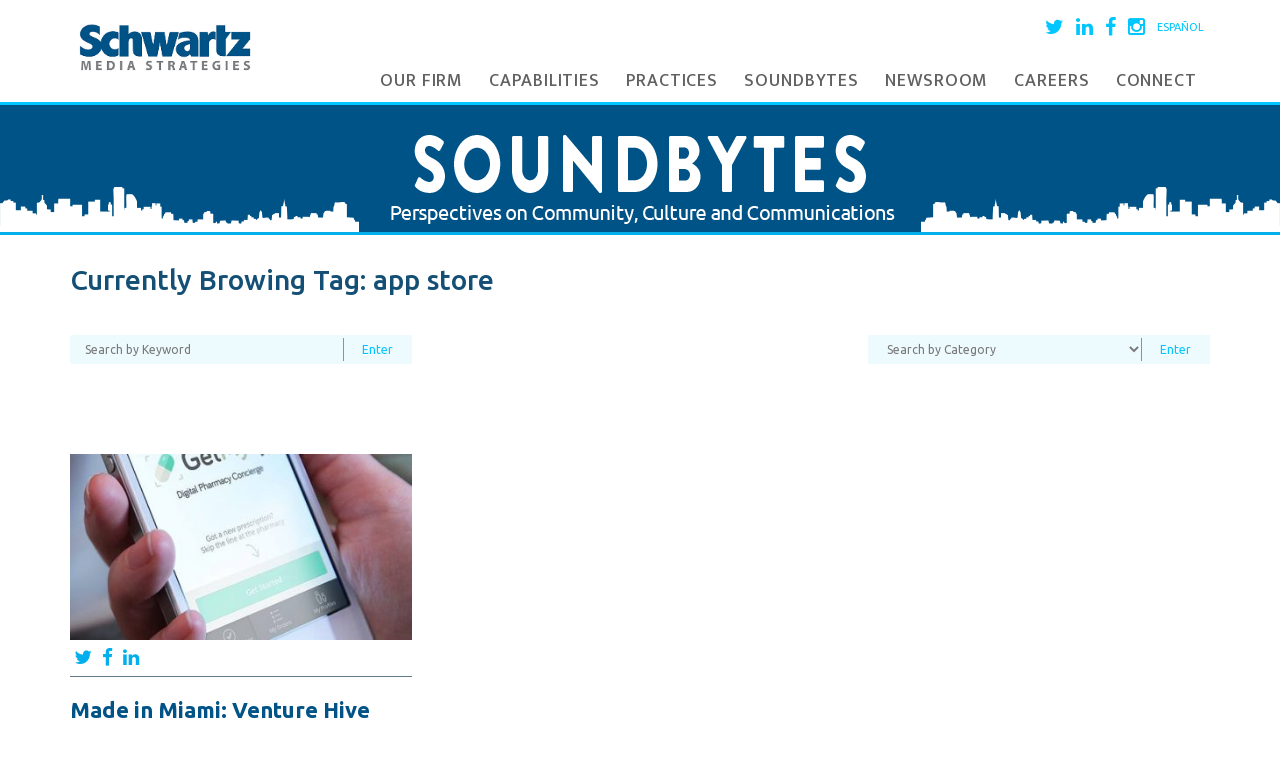

--- FILE ---
content_type: text/html; charset=UTF-8
request_url: https://www.schwartz-media.com/tag/app-store/
body_size: 10947
content:
<!DOCTYPE html>
<html lang="en-US">
	<head>
		<meta charset="UTF-8">
		<meta name="viewport" content="width=device-width, initial-scale=1">
		
		<link rel="profile" href="http://gmpg.org/xfn/11">
		<link rel="pingback" href="https://www.schwartz-media.com/xmlrpc.php">


		<script src="https://ajax.googleapis.com/ajax/libs/jquery/1.11.3/jquery.min.js"></script>
		
		
		<meta name='robots' content='index, follow, max-image-preview:large, max-snippet:-1, max-video-preview:-1' />
	<style>img:is([sizes="auto" i], [sizes^="auto," i]) { contain-intrinsic-size: 3000px 1500px }</style>
	
	<!-- This site is optimized with the Yoast SEO plugin v26.7 - https://yoast.com/wordpress/plugins/seo/ -->
	<title>app store Archives - Schwartz Media Strategies PR</title>
	<link rel="canonical" href="https://www.schwartz-media.com/tag/app-store/" />
	<meta property="og:locale" content="en_US" />
	<meta property="og:type" content="article" />
	<meta property="og:title" content="app store Archives - Schwartz Media Strategies PR" />
	<meta property="og:url" content="https://www.schwartz-media.com/tag/app-store/" />
	<meta property="og:site_name" content="Schwartz Media Strategies PR" />
	<meta name="twitter:card" content="summary_large_image" />
	<script type="application/ld+json" class="yoast-schema-graph">{"@context":"https://schema.org","@graph":[{"@type":"CollectionPage","@id":"https://www.schwartz-media.com/tag/app-store/","url":"https://www.schwartz-media.com/tag/app-store/","name":"app store Archives - Schwartz Media Strategies PR","isPartOf":{"@id":"https://www.schwartz-media.com/#website"},"primaryImageOfPage":{"@id":"https://www.schwartz-media.com/tag/app-store/#primaryimage"},"image":{"@id":"https://www.schwartz-media.com/tag/app-store/#primaryimage"},"thumbnailUrl":"https://www.schwartz-media.com/wp-content/uploads/2014/01/GetMyRX.jpg","breadcrumb":{"@id":"https://www.schwartz-media.com/tag/app-store/#breadcrumb"},"inLanguage":"en-US"},{"@type":"ImageObject","inLanguage":"en-US","@id":"https://www.schwartz-media.com/tag/app-store/#primaryimage","url":"https://www.schwartz-media.com/wp-content/uploads/2014/01/GetMyRX.jpg","contentUrl":"https://www.schwartz-media.com/wp-content/uploads/2014/01/GetMyRX.jpg","width":694,"height":619},{"@type":"BreadcrumbList","@id":"https://www.schwartz-media.com/tag/app-store/#breadcrumb","itemListElement":[{"@type":"ListItem","position":1,"name":"Home","item":"https://www.schwartz-media.com/"},{"@type":"ListItem","position":2,"name":"app store"}]},{"@type":"WebSite","@id":"https://www.schwartz-media.com/#website","url":"https://www.schwartz-media.com/","name":"Schwartz Media Strategies PR","description":"","potentialAction":[{"@type":"SearchAction","target":{"@type":"EntryPoint","urlTemplate":"https://www.schwartz-media.com/?s={search_term_string}"},"query-input":{"@type":"PropertyValueSpecification","valueRequired":true,"valueName":"search_term_string"}}],"inLanguage":"en-US"}]}</script>
	<!-- / Yoast SEO plugin. -->


<link rel='dns-prefetch' href='//www.schwartz-media.com' />
<link rel='dns-prefetch' href='//cdn.openshareweb.com' />
<link rel='dns-prefetch' href='//cdn.shareaholic.net' />
<link rel='dns-prefetch' href='//www.shareaholic.net' />
<link rel='dns-prefetch' href='//analytics.shareaholic.com' />
<link rel='dns-prefetch' href='//recs.shareaholic.com' />
<link rel='dns-prefetch' href='//partner.shareaholic.com' />
<link rel="alternate" type="application/rss+xml" title="Schwartz Media Strategies PR &raquo; Feed" href="https://www.schwartz-media.com/feed/" />
<link rel="alternate" type="application/rss+xml" title="Schwartz Media Strategies PR &raquo; Comments Feed" href="https://www.schwartz-media.com/comments/feed/" />
<link rel="alternate" type="application/rss+xml" title="Schwartz Media Strategies PR &raquo; app store Tag Feed" href="https://www.schwartz-media.com/tag/app-store/feed/" />
<!-- Shareaholic - https://www.shareaholic.com -->
<link rel='preload' href='//cdn.shareaholic.net/assets/pub/shareaholic.js' as='script'/>
<script data-no-minify='1' data-cfasync='false'>
_SHR_SETTINGS = {"endpoints":{"local_recs_url":"https:\/\/www.schwartz-media.com\/wp-admin\/admin-ajax.php?action=shareaholic_permalink_related","ajax_url":"https:\/\/www.schwartz-media.com\/wp-admin\/admin-ajax.php","share_counts_url":"https:\/\/www.schwartz-media.com\/wp-admin\/admin-ajax.php?action=shareaholic_share_counts_api"},"site_id":"481f7fa1026a555c3eca10c241a25302"};
</script>
<script data-no-minify='1' data-cfasync='false' src='//cdn.shareaholic.net/assets/pub/shareaholic.js' data-shr-siteid='481f7fa1026a555c3eca10c241a25302' async ></script>

<!-- Shareaholic Content Tags -->
<meta name='shareaholic:site_name' content='Schwartz Media Strategies PR' />
<meta name='shareaholic:language' content='en-US' />
<meta name='shareaholic:article_visibility' content='private' />
<meta name='shareaholic:site_id' content='481f7fa1026a555c3eca10c241a25302' />
<meta name='shareaholic:wp_version' content='9.7.13' />

<!-- Shareaholic Content Tags End -->
<link rel='stylesheet' id='sbi_styles-css' href='https://www.schwartz-media.com/wp-content/plugins/instagram-feed/css/sbi-styles.min.css?ver=6.10.0' type='text/css' media='all' />
<link rel='stylesheet' id='wp-block-library-css' href='https://www.schwartz-media.com/wp-includes/css/dist/block-library/style.min.css?ver=6.8.3' type='text/css' media='all' />
<style id='classic-theme-styles-inline-css' type='text/css'>
/*! This file is auto-generated */
.wp-block-button__link{color:#fff;background-color:#32373c;border-radius:9999px;box-shadow:none;text-decoration:none;padding:calc(.667em + 2px) calc(1.333em + 2px);font-size:1.125em}.wp-block-file__button{background:#32373c;color:#fff;text-decoration:none}
</style>
<link rel='stylesheet' id='wp-components-css' href='https://www.schwartz-media.com/wp-includes/css/dist/components/style.min.css?ver=6.8.3' type='text/css' media='all' />
<link rel='stylesheet' id='wp-preferences-css' href='https://www.schwartz-media.com/wp-includes/css/dist/preferences/style.min.css?ver=6.8.3' type='text/css' media='all' />
<link rel='stylesheet' id='wp-block-editor-css' href='https://www.schwartz-media.com/wp-includes/css/dist/block-editor/style.min.css?ver=6.8.3' type='text/css' media='all' />
<link rel='stylesheet' id='wp-reusable-blocks-css' href='https://www.schwartz-media.com/wp-includes/css/dist/reusable-blocks/style.min.css?ver=6.8.3' type='text/css' media='all' />
<link rel='stylesheet' id='wp-patterns-css' href='https://www.schwartz-media.com/wp-includes/css/dist/patterns/style.min.css?ver=6.8.3' type='text/css' media='all' />
<link rel='stylesheet' id='wp-editor-css' href='https://www.schwartz-media.com/wp-includes/css/dist/editor/style.min.css?ver=6.8.3' type='text/css' media='all' />
<link rel='stylesheet' id='wallsio-style-css-css' href='https://www.schwartz-media.com/wp-content/plugins/wallsio/block/dist/blocks.style.build.css?ver=3.0.14' type='text/css' media='all' />
<style id='global-styles-inline-css' type='text/css'>
:root{--wp--preset--aspect-ratio--square: 1;--wp--preset--aspect-ratio--4-3: 4/3;--wp--preset--aspect-ratio--3-4: 3/4;--wp--preset--aspect-ratio--3-2: 3/2;--wp--preset--aspect-ratio--2-3: 2/3;--wp--preset--aspect-ratio--16-9: 16/9;--wp--preset--aspect-ratio--9-16: 9/16;--wp--preset--color--black: #000000;--wp--preset--color--cyan-bluish-gray: #abb8c3;--wp--preset--color--white: #ffffff;--wp--preset--color--pale-pink: #f78da7;--wp--preset--color--vivid-red: #cf2e2e;--wp--preset--color--luminous-vivid-orange: #ff6900;--wp--preset--color--luminous-vivid-amber: #fcb900;--wp--preset--color--light-green-cyan: #7bdcb5;--wp--preset--color--vivid-green-cyan: #00d084;--wp--preset--color--pale-cyan-blue: #8ed1fc;--wp--preset--color--vivid-cyan-blue: #0693e3;--wp--preset--color--vivid-purple: #9b51e0;--wp--preset--gradient--vivid-cyan-blue-to-vivid-purple: linear-gradient(135deg,rgba(6,147,227,1) 0%,rgb(155,81,224) 100%);--wp--preset--gradient--light-green-cyan-to-vivid-green-cyan: linear-gradient(135deg,rgb(122,220,180) 0%,rgb(0,208,130) 100%);--wp--preset--gradient--luminous-vivid-amber-to-luminous-vivid-orange: linear-gradient(135deg,rgba(252,185,0,1) 0%,rgba(255,105,0,1) 100%);--wp--preset--gradient--luminous-vivid-orange-to-vivid-red: linear-gradient(135deg,rgba(255,105,0,1) 0%,rgb(207,46,46) 100%);--wp--preset--gradient--very-light-gray-to-cyan-bluish-gray: linear-gradient(135deg,rgb(238,238,238) 0%,rgb(169,184,195) 100%);--wp--preset--gradient--cool-to-warm-spectrum: linear-gradient(135deg,rgb(74,234,220) 0%,rgb(151,120,209) 20%,rgb(207,42,186) 40%,rgb(238,44,130) 60%,rgb(251,105,98) 80%,rgb(254,248,76) 100%);--wp--preset--gradient--blush-light-purple: linear-gradient(135deg,rgb(255,206,236) 0%,rgb(152,150,240) 100%);--wp--preset--gradient--blush-bordeaux: linear-gradient(135deg,rgb(254,205,165) 0%,rgb(254,45,45) 50%,rgb(107,0,62) 100%);--wp--preset--gradient--luminous-dusk: linear-gradient(135deg,rgb(255,203,112) 0%,rgb(199,81,192) 50%,rgb(65,88,208) 100%);--wp--preset--gradient--pale-ocean: linear-gradient(135deg,rgb(255,245,203) 0%,rgb(182,227,212) 50%,rgb(51,167,181) 100%);--wp--preset--gradient--electric-grass: linear-gradient(135deg,rgb(202,248,128) 0%,rgb(113,206,126) 100%);--wp--preset--gradient--midnight: linear-gradient(135deg,rgb(2,3,129) 0%,rgb(40,116,252) 100%);--wp--preset--font-size--small: 13px;--wp--preset--font-size--medium: 20px;--wp--preset--font-size--large: 36px;--wp--preset--font-size--x-large: 42px;--wp--preset--spacing--20: 0.44rem;--wp--preset--spacing--30: 0.67rem;--wp--preset--spacing--40: 1rem;--wp--preset--spacing--50: 1.5rem;--wp--preset--spacing--60: 2.25rem;--wp--preset--spacing--70: 3.38rem;--wp--preset--spacing--80: 5.06rem;--wp--preset--shadow--natural: 6px 6px 9px rgba(0, 0, 0, 0.2);--wp--preset--shadow--deep: 12px 12px 50px rgba(0, 0, 0, 0.4);--wp--preset--shadow--sharp: 6px 6px 0px rgba(0, 0, 0, 0.2);--wp--preset--shadow--outlined: 6px 6px 0px -3px rgba(255, 255, 255, 1), 6px 6px rgba(0, 0, 0, 1);--wp--preset--shadow--crisp: 6px 6px 0px rgba(0, 0, 0, 1);}:where(.is-layout-flex){gap: 0.5em;}:where(.is-layout-grid){gap: 0.5em;}body .is-layout-flex{display: flex;}.is-layout-flex{flex-wrap: wrap;align-items: center;}.is-layout-flex > :is(*, div){margin: 0;}body .is-layout-grid{display: grid;}.is-layout-grid > :is(*, div){margin: 0;}:where(.wp-block-columns.is-layout-flex){gap: 2em;}:where(.wp-block-columns.is-layout-grid){gap: 2em;}:where(.wp-block-post-template.is-layout-flex){gap: 1.25em;}:where(.wp-block-post-template.is-layout-grid){gap: 1.25em;}.has-black-color{color: var(--wp--preset--color--black) !important;}.has-cyan-bluish-gray-color{color: var(--wp--preset--color--cyan-bluish-gray) !important;}.has-white-color{color: var(--wp--preset--color--white) !important;}.has-pale-pink-color{color: var(--wp--preset--color--pale-pink) !important;}.has-vivid-red-color{color: var(--wp--preset--color--vivid-red) !important;}.has-luminous-vivid-orange-color{color: var(--wp--preset--color--luminous-vivid-orange) !important;}.has-luminous-vivid-amber-color{color: var(--wp--preset--color--luminous-vivid-amber) !important;}.has-light-green-cyan-color{color: var(--wp--preset--color--light-green-cyan) !important;}.has-vivid-green-cyan-color{color: var(--wp--preset--color--vivid-green-cyan) !important;}.has-pale-cyan-blue-color{color: var(--wp--preset--color--pale-cyan-blue) !important;}.has-vivid-cyan-blue-color{color: var(--wp--preset--color--vivid-cyan-blue) !important;}.has-vivid-purple-color{color: var(--wp--preset--color--vivid-purple) !important;}.has-black-background-color{background-color: var(--wp--preset--color--black) !important;}.has-cyan-bluish-gray-background-color{background-color: var(--wp--preset--color--cyan-bluish-gray) !important;}.has-white-background-color{background-color: var(--wp--preset--color--white) !important;}.has-pale-pink-background-color{background-color: var(--wp--preset--color--pale-pink) !important;}.has-vivid-red-background-color{background-color: var(--wp--preset--color--vivid-red) !important;}.has-luminous-vivid-orange-background-color{background-color: var(--wp--preset--color--luminous-vivid-orange) !important;}.has-luminous-vivid-amber-background-color{background-color: var(--wp--preset--color--luminous-vivid-amber) !important;}.has-light-green-cyan-background-color{background-color: var(--wp--preset--color--light-green-cyan) !important;}.has-vivid-green-cyan-background-color{background-color: var(--wp--preset--color--vivid-green-cyan) !important;}.has-pale-cyan-blue-background-color{background-color: var(--wp--preset--color--pale-cyan-blue) !important;}.has-vivid-cyan-blue-background-color{background-color: var(--wp--preset--color--vivid-cyan-blue) !important;}.has-vivid-purple-background-color{background-color: var(--wp--preset--color--vivid-purple) !important;}.has-black-border-color{border-color: var(--wp--preset--color--black) !important;}.has-cyan-bluish-gray-border-color{border-color: var(--wp--preset--color--cyan-bluish-gray) !important;}.has-white-border-color{border-color: var(--wp--preset--color--white) !important;}.has-pale-pink-border-color{border-color: var(--wp--preset--color--pale-pink) !important;}.has-vivid-red-border-color{border-color: var(--wp--preset--color--vivid-red) !important;}.has-luminous-vivid-orange-border-color{border-color: var(--wp--preset--color--luminous-vivid-orange) !important;}.has-luminous-vivid-amber-border-color{border-color: var(--wp--preset--color--luminous-vivid-amber) !important;}.has-light-green-cyan-border-color{border-color: var(--wp--preset--color--light-green-cyan) !important;}.has-vivid-green-cyan-border-color{border-color: var(--wp--preset--color--vivid-green-cyan) !important;}.has-pale-cyan-blue-border-color{border-color: var(--wp--preset--color--pale-cyan-blue) !important;}.has-vivid-cyan-blue-border-color{border-color: var(--wp--preset--color--vivid-cyan-blue) !important;}.has-vivid-purple-border-color{border-color: var(--wp--preset--color--vivid-purple) !important;}.has-vivid-cyan-blue-to-vivid-purple-gradient-background{background: var(--wp--preset--gradient--vivid-cyan-blue-to-vivid-purple) !important;}.has-light-green-cyan-to-vivid-green-cyan-gradient-background{background: var(--wp--preset--gradient--light-green-cyan-to-vivid-green-cyan) !important;}.has-luminous-vivid-amber-to-luminous-vivid-orange-gradient-background{background: var(--wp--preset--gradient--luminous-vivid-amber-to-luminous-vivid-orange) !important;}.has-luminous-vivid-orange-to-vivid-red-gradient-background{background: var(--wp--preset--gradient--luminous-vivid-orange-to-vivid-red) !important;}.has-very-light-gray-to-cyan-bluish-gray-gradient-background{background: var(--wp--preset--gradient--very-light-gray-to-cyan-bluish-gray) !important;}.has-cool-to-warm-spectrum-gradient-background{background: var(--wp--preset--gradient--cool-to-warm-spectrum) !important;}.has-blush-light-purple-gradient-background{background: var(--wp--preset--gradient--blush-light-purple) !important;}.has-blush-bordeaux-gradient-background{background: var(--wp--preset--gradient--blush-bordeaux) !important;}.has-luminous-dusk-gradient-background{background: var(--wp--preset--gradient--luminous-dusk) !important;}.has-pale-ocean-gradient-background{background: var(--wp--preset--gradient--pale-ocean) !important;}.has-electric-grass-gradient-background{background: var(--wp--preset--gradient--electric-grass) !important;}.has-midnight-gradient-background{background: var(--wp--preset--gradient--midnight) !important;}.has-small-font-size{font-size: var(--wp--preset--font-size--small) !important;}.has-medium-font-size{font-size: var(--wp--preset--font-size--medium) !important;}.has-large-font-size{font-size: var(--wp--preset--font-size--large) !important;}.has-x-large-font-size{font-size: var(--wp--preset--font-size--x-large) !important;}
:where(.wp-block-post-template.is-layout-flex){gap: 1.25em;}:where(.wp-block-post-template.is-layout-grid){gap: 1.25em;}
:where(.wp-block-columns.is-layout-flex){gap: 2em;}:where(.wp-block-columns.is-layout-grid){gap: 2em;}
:root :where(.wp-block-pullquote){font-size: 1.5em;line-height: 1.6;}
</style>
<link rel='stylesheet' id='meteor-slides-css' href='https://www.schwartz-media.com/wp-content/plugins/meteor-slides/css/meteor-slides.css?ver=1.0' type='text/css' media='all' />
<link rel='stylesheet' id='tp_twitter_plugin_css-css' href='https://www.schwartz-media.com/wp-content/plugins/recent-tweets-widget/tp_twitter_plugin.css?ver=1.0' type='text/css' media='screen' />
<link rel='stylesheet' id='schwartz-media-style-css' href='https://www.schwartz-media.com/wp-content/themes/schwartz-media/style.css?ver=6.8.3' type='text/css' media='all' />
<link rel='stylesheet' id='fancybox-css' href='https://www.schwartz-media.com/wp-content/plugins/easy-fancybox/fancybox/1.5.4/jquery.fancybox.min.css?ver=6.8.3' type='text/css' media='screen' />
<link rel='stylesheet' id='msl-main-css' href='https://www.schwartz-media.com/wp-content/plugins/master-slider/public/assets/css/masterslider.main.css?ver=3.11.0' type='text/css' media='all' />
<link rel='stylesheet' id='msl-custom-css' href='https://www.schwartz-media.com/wp-content/uploads/master-slider/custom.css?ver=29.6' type='text/css' media='all' />
<script type="text/javascript" src="https://www.schwartz-media.com/wp-includes/js/jquery/jquery.min.js?ver=3.7.1" id="jquery-core-js"></script>
<script type="text/javascript" src="https://www.schwartz-media.com/wp-includes/js/jquery/jquery-migrate.min.js?ver=3.4.1" id="jquery-migrate-js"></script>
<script type="text/javascript" src="https://www.schwartz-media.com/wp-content/plugins/meteor-slides/js/jquery.cycle.all.js?ver=6.8.3" id="jquery-cycle-js"></script>
<script type="text/javascript" src="https://www.schwartz-media.com/wp-content/plugins/meteor-slides/js/jquery.metadata.v2.js?ver=6.8.3" id="jquery-metadata-js"></script>
<script type="text/javascript" src="https://www.schwartz-media.com/wp-content/plugins/meteor-slides/js/jquery.touchwipe.1.1.1.js?ver=6.8.3" id="jquery-touchwipe-js"></script>
<script type="text/javascript" id="meteorslides-script-js-extra">
/* <![CDATA[ */
var meteorslidessettings = {"meteorslideshowspeed":"2000","meteorslideshowduration":"5000","meteorslideshowheight":"200","meteorslideshowwidth":"940","meteorslideshowtransition":"fade"};
/* ]]> */
</script>
<script type="text/javascript" src="https://www.schwartz-media.com/wp-content/plugins/meteor-slides/js/slideshow.js?ver=6.8.3" id="meteorslides-script-js"></script>
<link rel="https://api.w.org/" href="https://www.schwartz-media.com/wp-json/" /><link rel="alternate" title="JSON" type="application/json" href="https://www.schwartz-media.com/wp-json/wp/v2/tags/728" /><link rel="EditURI" type="application/rsd+xml" title="RSD" href="https://www.schwartz-media.com/xmlrpc.php?rsd" />
<meta name="generator" content="WordPress 6.8.3" />

		<!-- GA Google Analytics @ https://m0n.co/ga -->
		<script>
			(function(i,s,o,g,r,a,m){i['GoogleAnalyticsObject']=r;i[r]=i[r]||function(){
			(i[r].q=i[r].q||[]).push(arguments)},i[r].l=1*new Date();a=s.createElement(o),
			m=s.getElementsByTagName(o)[0];a.async=1;a.src=g;m.parentNode.insertBefore(a,m)
			})(window,document,'script','https://www.google-analytics.com/analytics.js','ga');
			ga('create', 'UA-6272466-1', 'auto');
			ga('send', 'pageview');
		</script>

	<script>var ms_grabbing_curosr = 'https://www.schwartz-media.com/wp-content/plugins/master-slider/public/assets/css/common/grabbing.cur', ms_grab_curosr = 'https://www.schwartz-media.com/wp-content/plugins/master-slider/public/assets/css/common/grab.cur';</script>
<meta name="generator" content="MasterSlider 3.11.0 - Responsive Touch Image Slider | avt.li/msf" />
<meta name="generator" content="Elementor 3.13.4; features: e_dom_optimization, e_optimized_assets_loading, e_optimized_css_loading, a11y_improvements, additional_custom_breakpoints; settings: css_print_method-external, google_font-enabled, font_display-swap">
<link rel="icon" href="https://www.schwartz-media.com/wp-content/uploads/2022/09/cropped-1631567250229-32x32.jpg" sizes="32x32" />
<link rel="icon" href="https://www.schwartz-media.com/wp-content/uploads/2022/09/cropped-1631567250229-192x192.jpg" sizes="192x192" />
<link rel="apple-touch-icon" href="https://www.schwartz-media.com/wp-content/uploads/2022/09/cropped-1631567250229-180x180.jpg" />
<meta name="msapplication-TileImage" content="https://www.schwartz-media.com/wp-content/uploads/2022/09/cropped-1631567250229-270x270.jpg" />
		<script src="https://www.schwartz-media.com/wp-content/themes/schwartz-media/js/navigation.js"></script>
		<script src="https://www.schwartz-media.com/wp-content/themes/schwartz-media/js/owl.carousel.min.js"></script>
		<script src="https://www.schwartz-media.com/wp-content/themes/schwartz-media/js/owl.carousel2.min.js"></script>
		
		<link rel="stylesheet" href="https://maxcdn.bootstrapcdn.com/font-awesome/4.5.0/css/font-awesome.min.css?v=1234">
		<link rel="stylesheet" href="https://maxcdn.bootstrapcdn.com/bootstrap/3.3.5/css/bootstrap.min.css">
		<link href='https://fonts.googleapis.com/css?family=Ubuntu:300,300italic,400,400italic,500,500italic,700,700italic' rel='stylesheet' type='text/css'>
		<link href='https://fonts.googleapis.com/css?family=Ek+Mukta:400,500,600,700' rel='stylesheet' type='text/css'>
		<link href="https://fonts.googleapis.com/css?family=Cabin:400,500,600,700" rel="stylesheet">

		<link rel="stylesheet" href="https://www.schwartz-media.com/wp-content/themes/schwartz-media/style.css">
		
		<link rel="stylesheet" href="https://www.schwartz-media.com/wp-content/themes/schwartz-media/js/owl.carousel.css">
		<link rel="stylesheet" href="https://www.schwartz-media.com/wp-content/themes/schwartz-media/js/owl.carousel2.css">
		<link rel="stylesheet" href="https://www.schwartz-media.com/wp-content/themes/schwartz-media/js/owl.theme.css">
		<link rel="stylesheet" href="https://www.schwartz-media.com/wp-content/themes/schwartz-media/js/owl.transitions.css">
		<link rel="stylesheet" href="https://www.schwartz-media.com/wp-content/themes/schwartz-media/orthus.css">
		<link rel="stylesheet" href="https://www.schwartz-media.com/wp-content/themes/schwartz-media/responsive.css">

	</head>

	<body class="archive tag tag-app-store tag-728 wp-theme-schwartz-media _masterslider _ms_version_3.11.0 metaslider-plugin group-blog hfeed elementor-default elementor-kit-15083">
		<div id="page" class="site ">
			<header id="masthead" class="site-header" role="banner">
				<div id="header-wrapper">
					<div class="container">
						<div class="row">
							<div class="col-sm-3">
								<div id="logo">
									<a href="https://www.schwartz-media.com">
										<img src="https://www.schwartz-media.com/wp-content/uploads/2021/05/schwartz-media-strategies.jpg" alt="Schwartz Media Strategies">
									</a>
								</div>							
							</div>
							
							<div class="col-sm-9">
								<div class="social-media clearfix">
									<ul>
										<li><a href="https://twitter.com/SchwartzMedia" target="_blank"><i class="fa fa-twitter"></i></a></li>
										<li><a href="https://www.linkedin.com/company/schwartz-media-strategies" target="_blank"><i class="fa fa-linkedin"></i></a></li>
										<li><a href="https://www.facebook.com/schwartzmediastrategies" target="_blank"><i class="fa fa-facebook"></i></a></li>
										<li><a href="https://www.instagram.com/schwartzmedia/" target="_blank"><i class="fa fa-instagram"></i></a></li>
											<li class="lang-item lang-item-2125 lang-item-en current-lang lang-item-first"><a lang="en-US" hreflang="en-US" href="https://www.schwartz-media.com/tag/app-store/" aria-current="true">English</a></li>
	<li class="lang-item lang-item-4596 lang-item-es no-translation"><a lang="es-ES" hreflang="es-ES" href="https://www.schwartz-media.com/es/">Español</a></li>
									</ul>
								</div>
								
								<nav id="site-navigation" class="main-navigation" role="navigation">
									<button class="menu-toggle" aria-controls="primary-menu" aria-expanded="false"><i class="fa fa-bars"></i> Menu</button>
									<ul id="menu-primary-menu" class="menu"><li id="menu-item-7751" class="menu-item menu-item-type-post_type menu-item-object-page menu-item-home menu-item-7751"><a href="https://www.schwartz-media.com/">Homepage</a></li>
<li id="menu-item-9755" class="menu-item menu-item-type-custom menu-item-object-custom menu-item-has-children menu-item-9755"><a href="#">Our Firm</a>
<ul class="sub-menu">
	<li id="menu-item-9757" class="menu-item menu-item-type-post_type menu-item-object-page menu-item-9757"><a href="https://www.schwartz-media.com/culture/">Culture</a></li>
	<li id="menu-item-9756" class="menu-item menu-item-type-post_type menu-item-object-page menu-item-9756"><a href="https://www.schwartz-media.com/community/">Community</a></li>
	<li id="menu-item-7740" class="menu-item menu-item-type-post_type menu-item-object-page menu-item-7740"><a href="https://www.schwartz-media.com/our-team/">Team</a></li>
	<li id="menu-item-7968" class="menu-item menu-item-type-post_type menu-item-object-page menu-item-7968"><a href="https://www.schwartz-media.com/clients/">Clients &#038; Testimonials</a></li>
	<li id="menu-item-7749" class="menu-item menu-item-type-post_type menu-item-object-page menu-item-7749"><a href="https://www.schwartz-media.com/case-studies/">Case Studies</a></li>
</ul>
</li>
<li id="menu-item-7969" class="menu-item menu-item-type-custom menu-item-object-custom menu-item-has-children menu-item-7969"><a href="#">Capabilities</a>
<ul class="sub-menu">
	<li id="menu-item-7797" class="menu-item menu-item-type-post_type menu-item-object-page menu-item-7797"><a href="https://www.schwartz-media.com/capabilities/media-relations/">Media Relations</a></li>
	<li id="menu-item-7795" class="menu-item menu-item-type-post_type menu-item-object-page menu-item-7795"><a href="https://www.schwartz-media.com/capabilities/digital-marketing/">Digital &#038; Social</a></li>
	<li id="menu-item-7794" class="menu-item menu-item-type-post_type menu-item-object-page menu-item-7794"><a href="https://www.schwartz-media.com/capabilities/content-creation/">Content Creation</a></li>
	<li id="menu-item-7793" class="menu-item menu-item-type-post_type menu-item-object-page menu-item-7793"><a href="https://www.schwartz-media.com/capabilities/branding/">Branding</a></li>
	<li id="menu-item-7792" class="menu-item menu-item-type-post_type menu-item-object-page menu-item-7792"><a href="https://www.schwartz-media.com/capabilities/crisis-management/">Crisis Management</a></li>
	<li id="menu-item-7796" class="menu-item menu-item-type-post_type menu-item-object-page menu-item-7796"><a href="https://www.schwartz-media.com/capabilities/events/">Events</a></li>
</ul>
</li>
<li id="menu-item-7970" class="menu-item menu-item-type-custom menu-item-object-custom menu-item-has-children menu-item-7970"><a href="#">Practices</a>
<ul class="sub-menu">
	<li id="menu-item-7805" class="menu-item menu-item-type-post_type menu-item-object-page menu-item-7805"><a href="https://www.schwartz-media.com/practice-areas/commercial-real-estate/">Commercial Real Estate</a></li>
	<li id="menu-item-7804" class="menu-item menu-item-type-post_type menu-item-object-page menu-item-7804"><a href="https://www.schwartz-media.com/practice-areas/residential-real-estate/">Residential Real Estate</a></li>
	<li id="menu-item-7803" class="menu-item menu-item-type-post_type menu-item-object-page menu-item-7803"><a href="https://www.schwartz-media.com/practice-areas/legal-and-professional-services/">Legal and Professional Services</a></li>
	<li id="menu-item-7798" class="menu-item menu-item-type-post_type menu-item-object-page menu-item-7798"><a href="https://www.schwartz-media.com/practice-areas/public-affairs/">Public Affairs</a></li>
	<li id="menu-item-7802" class="menu-item menu-item-type-post_type menu-item-object-page menu-item-7802"><a href="https://www.schwartz-media.com/practice-areas/finance-and-banking/">Finance and Banking</a></li>
	<li id="menu-item-7800" class="menu-item menu-item-type-post_type menu-item-object-page menu-item-7800"><a href="https://www.schwartz-media.com/practice-areas/hospitality-and-destination-marketing/">Hospitality and Destinations</a></li>
	<li id="menu-item-7801" class="menu-item menu-item-type-post_type menu-item-object-page menu-item-7801"><a href="https://www.schwartz-media.com/practice-areas/healthcare/">Healthcare</a></li>
</ul>
</li>
<li id="menu-item-7750" class="menu-item menu-item-type-post_type menu-item-object-page current_page_parent menu-item-7750"><a href="https://www.schwartz-media.com/blog/">Soundbytes</a></li>
<li id="menu-item-7829" class="menu-item menu-item-type-post_type menu-item-object-page menu-item-7829"><a href="https://www.schwartz-media.com/newsroom/">Newsroom</a></li>
<li id="menu-item-7816" class="menu-item menu-item-type-post_type menu-item-object-page menu-item-7816"><a href="https://www.schwartz-media.com/careers/">Careers</a></li>
<li id="menu-item-8046" class="menu-item menu-item-type-post_type menu-item-object-page menu-item-8046"><a href="https://www.schwartz-media.com/connect/">Connect</a></li>
</ul>								</nav><!-- #site-navigation -->
							</div>
						</div>
					</div>
				</div>
			</header>
			
		<div id="content" class="site-content">
<div id="blog-title-bar">
	<a href="https://www.schwartz-media.com/blog">
		<img src="https://www.schwartz-media.com/wp-content/themes/schwartz-media/images/soundbytes-blog.png" alt="" class="blog-title-image">
	</a>
	<div class="blog-title-left"><img src="https://www.schwartz-media.com/wp-content/themes/schwartz-media/images/blog-title-left.png" alt=""></div>
	<div class="blog-title-right"><img src="https://www.schwartz-media.com/wp-content/themes/schwartz-media/images/blog-title-right.png" alt=""></div>
</div>


<div id="archive-title-wrapper">
	<div class="container">
		<div class="row">
			<div class="col-sm-12">
				<div id="archive-title">
					<h1>Currently Browing Tag: <span>app store</span></h1>				</div>
			</div>
		</div>
	</div>
</div>

<div class="container">
	<div class="row">
		<div class="col-sm-12">
			<div id="search-blog" class="clearfix">
				<form method="get" action="https://www.schwartz-media.com">
					<div class="search-blog-left">
						<input type="text" name="s" value="" placeholder="Search by Keyword">
						<input type="submit" value="Enter">
					</div>

					<div class="search-blog-right">
	<select name="category_name">
		<option value="">Search by Category</option>
		<option value="case-studies">Case Studies</option>
		<option value="government-municipalities">Government &amp; Municipalities</option>
		<option value="healthcare">Healthcare</option>
		<option value="hospitality">Hospitality</option>
		<option value="legal-professional-services-banking-2">Legal, Professional Services &amp; Banking</option>
		<option value="news">News</option>
		<option value="not-for-profit">Not For Profit</option>
		<option value="press-releases">Press Releases</option>
		<option value="promotion">Promotion</option>
		<option value="public-relations-marketing">Public Relations &amp; Marketing</option>
		<option value="rants">Rants</option>
		<option value="real-estate-blog">Real Estate</option>
		<option value="uncategorized">Uncategorized</option>
	</select>
	<input type="submit" value="Enter">
</div>
				</form>
			</div>
		</div>
	</div>
</div>

<div id="primary" class="content-area">
		<main id="main" class="site-main" role="main">
		
		<div id="blog-posts-wrapper">
			<div class="container">
				<div class="row">
					<div class="col-sm-12">
					
					<div id="blog-posts-flex">
				
								
				
					<div class="blog-post clearfix">
							<div class="blog-post-thumbnail">
								<a href="https://www.schwartz-media.com/no-more-waiting-in-pharmacies-a-venture-hive-success-will-revolutionize-how-you-get-your-meds/">
																			 <img width="390" height="212" src="https://www.schwartz-media.com/wp-content/uploads/2014/01/GetMyRX-390x212.jpg" class="attachment-blog-post-thumbnail size-blog-post-thumbnail wp-post-image" alt="" decoding="async" fetchpriority="high" />																	</a>
							</div>
							
							<div class="blog-post-category clearfix">
						<ul>
							<li><a href="https://twitter.com/intent/tweet?text=Made in Miami: Venture Hive app hits the market as the second class kicks-off%20via%20https://www.schwartz-media.com/no-more-waiting-in-pharmacies-a-venture-hive-success-will-revolutionize-how-you-get-your-meds/%20@SchwartzMedia"><i class="fa fa-twitter"></i></a></li>
							<li><a href="https://www.facebook.com/sharer/sharer.php?u=https://www.schwartz-media.com/no-more-waiting-in-pharmacies-a-venture-hive-success-will-revolutionize-how-you-get-your-meds/"><i class="fa fa-facebook"></i></a></li>
							<li><a href="https://www.linkedin.com/shareArticle?mini=true&url=https://www.schwartz-media.com/no-more-waiting-in-pharmacies-a-venture-hive-success-will-revolutionize-how-you-get-your-meds/"><i class="fa fa-linkedin"></i></a></li>
						</ul>
							</div>
							
							
							<div class="blog-post-info">
								<h2><a href="https://www.schwartz-media.com/no-more-waiting-in-pharmacies-a-venture-hive-success-will-revolutionize-how-you-get-your-meds/">Made in Miami: Venture Hive app hits the market as the second class kicks-off</a></h2>
								<p>“Startups” became a buzzword somewhere around the time of the dot-com bubble, but despite&hellip;</p>
							</div>
						</div>
						
					  					  </div>
					  
					  
					  <div id="blog-navigation" class="clearfix">
					  						  </div>
						
					  					  
					  
					  
		
		<div id="blog-subscribe-form">
			<h3>Subscribe</h3>
			<div class="blog-subscribe-form">
				<input type="text" placeholder="Email">
			<input type="submit" value="Submit">
			</div>
		</div>
				
				
					</div>
				</div>
			</div>
		</div>
		
		
		

		</main><!-- #main -->
	</div><!-- #primary -->


<aside id="secondary" class="widget-area" role="complementary">
	


</aside><!-- #secondary -->

			</div><!-- #content -->
			
			<div id="footer-wrapper">
				<div id="footer-top">
					<div class="container">
						<div class="row">
							<div class="col-sm-12">
															<p>Schwartz Media Strategies is a communications and public affairs firm that delivers winning public relations, marketing and digital campaigns for companies in Florida looking to strengthen their brand and connect with their audiences in a creative and compelling way.</p>
										
							</div>
						</div>
					</div>
				</div>
				
				<div id="footer-mid">
					<div class="container">
						<div class="row">
							<div class="col-sm-4">
								<div class="footer-item footer-menu">
									<ul id="menu-footer-menu" class="menu"><li id="menu-item-8223" class="menu-item menu-item-type-post_type menu-item-object-page menu-item-home menu-item-8223"><a href="https://www.schwartz-media.com/">Home</a></li>
<li id="menu-item-8224" class="menu-item menu-item-type-post_type menu-item-object-page menu-item-8224"><a href="https://www.schwartz-media.com/newsroom/">News</a></li>
<li id="menu-item-7518" class="menu-item menu-item-type-custom menu-item-object-custom menu-item-7518"><a href="http://www.schwartz-media.com/capabilities/crisis-management/">Capabilities</a></li>
<li id="menu-item-30" class="menu-item menu-item-type-custom menu-item-object-custom menu-item-30"><a href="http://www.schwartz-media.com/practice-areas/hospitality-and-destination-marketing/">Practice Areas</a></li>
<li id="menu-item-7520" class="menu-item menu-item-type-custom menu-item-object-custom menu-item-7520"><a href="http://www.schwartz-media.com/connect/">Contact Us</a></li>
<li id="menu-item-32" class="menu-item menu-item-type-custom menu-item-object-custom menu-item-32"><a href="http://www.schwartz-media.com/blog/">Blog</a></li>
<li id="menu-item-34" class="menu-item menu-item-type-custom menu-item-object-custom menu-item-34"><a href="http://www.schwartz-media.com/sitemap/">Sitemap</a></li>
</ul>.
								</div>
							</div>
							
							<div class="col-sm-4">
								<div class="footer-item address-block">
									<h3>Address	</h3>
									<p>95 Merrick Way<br>3rd Floor<br>Coral Gables, FL 33134</p> 
								</div>
							</div>
							
							<div class="col-sm-4">
								<div class="footer-item">
									<h3>Connect</h3>
									<p><strong>Phone:</strong> <a href="tel:3058583935">305.858.3935</a></p>
									<p><strong>Email:</strong> <a href="mailto:info@schwartz-media.com">info@schwartz-media.com</a></p>
									<div class="social-media">
										<ul>
										<li><a href="https://twitter.com/SchwartzMedia" target="_blank"><i class="fa fa-twitter"></i></a></li>
										<li><a href="https://www.linkedin.com/company/schwartz-media-strategies" target="_blank"><i class="fa fa-linkedin"></i></a></li>
										<li><a href="https://www.facebook.com/schwartzmediastrategies" target="_blank"><i class="fa fa-facebook"></i></a></li>
										<li><a href="https://www.instagram.com/schwartzmedia/" target="_blank"><i class="fa fa-instagram"></i></a></li>
										</ul>
									</div>
								</div>
							</div>
						</div>
					</div>
				</div>
				
				<div id="footer-bottom">
					<div class="container">
						<div class="row">
							<div class="col-sm-12">
								<p>© Schwartz Media Strategies 2026</p>
							</div>
						</div>
					</div>
				</div>
			</div><!-- foot-wrapper -->
		</div><!-- #page -->
		
		<script>
			jQuery(document).ready(function() {
 
					jQuery("#our-culture-slider").owlCarousel2({
							loop: true,
							autoplay: true,
							nav: true,
							responsiveClass:true,
    responsive:{
        0:{
            items:2,
            nav:true
        },
        480:{
            items:3,
            nav:true
        },
	768:{
            items:4,
            nav:true
        }
    }
					});

				});
		</script>
		
		
		<script>
			jQuery(document).ready(function() {
 
					jQuery("#hero-title").owlCarousel({
							autoPlay: 5000, 
							singleItem : true,
						 transitionStyle : "fade"
					});

				});
		</script>
		
	
		
		<script>
			jQuery(document).ready(function(){
  jQuery(".study-left").hover(
    function() {
      jQuery(this).children("video").get(0).play();
    }, function() {
       jQuery(this).children("video").get(0).pause();
    });
});
		</script>
		
		<script>
		jQuery(document).ready(function(){
				jQuery("#hero-wrapper").children("video").get(0).play();
		});
		</script>

		<script>
			jQuery(document).ready(function(){
  jQuery(".study-right").hover(
    function() {
      jQuery(this).children("video").get(0).play();
    }, function() {
       jQuery(this).children("video").get(0).pause();
    });
});
		</script>
		


<script>
jQuery(function() {
  jQuery('a[href*="#"]:not([href="#"])').click(function() {
    if (location.pathname.replace(/^//,'') == this.pathname.replace(/^//,'') && location.hostname == this.hostname) {
      var target = jQuery(this.hash);
      target = target.length ? target : jQuery('[name=' + this.hash.slice(1) +']');
      if (target.length) {
        jQuery('html, body').animate({
          scrollTop: target.offset().top
        }, 1000);
        return false;
      }
    }
  });
});
</script>
		
	
		
		<script type="speculationrules">
{"prefetch":[{"source":"document","where":{"and":[{"href_matches":"\/*"},{"not":{"href_matches":["\/wp-*.php","\/wp-admin\/*","\/wp-content\/uploads\/*","\/wp-content\/*","\/wp-content\/plugins\/*","\/wp-content\/themes\/schwartz-media\/*","\/*\\?(.+)"]}},{"not":{"selector_matches":"a[rel~=\"nofollow\"]"}},{"not":{"selector_matches":".no-prefetch, .no-prefetch a"}}]},"eagerness":"conservative"}]}
</script>
<!-- Instagram Feed JS -->
<script type="text/javascript">
var sbiajaxurl = "https://www.schwartz-media.com/wp-admin/admin-ajax.php";
</script>
<script type="text/javascript" id="disqus_count-js-extra">
/* <![CDATA[ */
var countVars = {"disqusShortname":"schwartzmedia2017"};
/* ]]> */
</script>
<script type="text/javascript" src="https://www.schwartz-media.com/wp-content/plugins/disqus-comment-system/public/js/comment_count.js?ver=3.1.4" id="disqus_count-js"></script>
<script type="text/javascript" src="https://www.schwartz-media.com/wp-content/themes/schwartz-media/js/navigation.js?ver=20151215" id="schwartz-media-navigation-js"></script>
<script type="text/javascript" src="https://www.schwartz-media.com/wp-content/themes/schwartz-media/js/skip-link-focus-fix.js?ver=20151215" id="schwartz-media-skip-link-focus-fix-js"></script>
<script type="text/javascript" src="https://www.schwartz-media.com/wp-content/plugins/easy-fancybox/vendor/purify.min.js?ver=6.8.3" id="fancybox-purify-js"></script>
<script type="text/javascript" id="jquery-fancybox-js-extra">
/* <![CDATA[ */
var efb_i18n = {"close":"Close","next":"Next","prev":"Previous","startSlideshow":"Start slideshow","toggleSize":"Toggle size"};
/* ]]> */
</script>
<script type="text/javascript" src="https://www.schwartz-media.com/wp-content/plugins/easy-fancybox/fancybox/1.5.4/jquery.fancybox.min.js?ver=6.8.3" id="jquery-fancybox-js"></script>
<script type="text/javascript" id="jquery-fancybox-js-after">
/* <![CDATA[ */
var fb_timeout, fb_opts={'autoScale':true,'showCloseButton':true,'margin':20,'pixelRatio':'false','centerOnScroll':true,'enableEscapeButton':true,'overlayShow':true,'hideOnOverlayClick':true,'minVpHeight':320,'disableCoreLightbox':'true','enableBlockControls':'true','fancybox_openBlockControls':'true' };
if(typeof easy_fancybox_handler==='undefined'){
var easy_fancybox_handler=function(){
jQuery([".nolightbox","a.wp-block-fileesc_html__button","a.pin-it-button","a[href*='pinterest.com\/pin\/create']","a[href*='facebook.com\/share']","a[href*='twitter.com\/share']"].join(',')).addClass('nofancybox');
jQuery('a.fancybox-close').on('click',function(e){e.preventDefault();jQuery.fancybox.close()});
/* Inline */
jQuery('a.fancybox-inline,area.fancybox-inline,.fancybox-inline>a').each(function(){jQuery(this).fancybox(jQuery.extend(true,{},fb_opts,{'type':'inline','autoDimensions':true,'scrolling':'no','easingIn':'linear','opacity':false,'hideOnContentClick':false,'titleShow':false}))});
/* PDF */
jQuery('a[href*=".pdf" i],area[href*=".pdf" i]').not('.nofancybox,li.nofancybox>a').addClass('fancybox-pdf');
jQuery('a.fancybox-pdf,area.fancybox-pdf,.fancybox-pdf>a').each(function(){jQuery(this).fancybox(jQuery.extend(true,{},fb_opts,{'type':'iframe','onStart':function(a,i,o){o.type='pdf';},'width':'90%','height':'90%','padding':10,'titleShow':false,'titlePosition':'float','titleFromAlt':true,'autoDimensions':false,'scrolling':'no'}))});
};};
jQuery(easy_fancybox_handler);jQuery(document).on('post-load',easy_fancybox_handler);
/* ]]> */
</script>
<script type="text/javascript" src="https://www.schwartz-media.com/wp-content/plugins/easy-fancybox/vendor/jquery.mousewheel.min.js?ver=3.1.13" id="jquery-mousewheel-js"></script>
	</body>
</html>